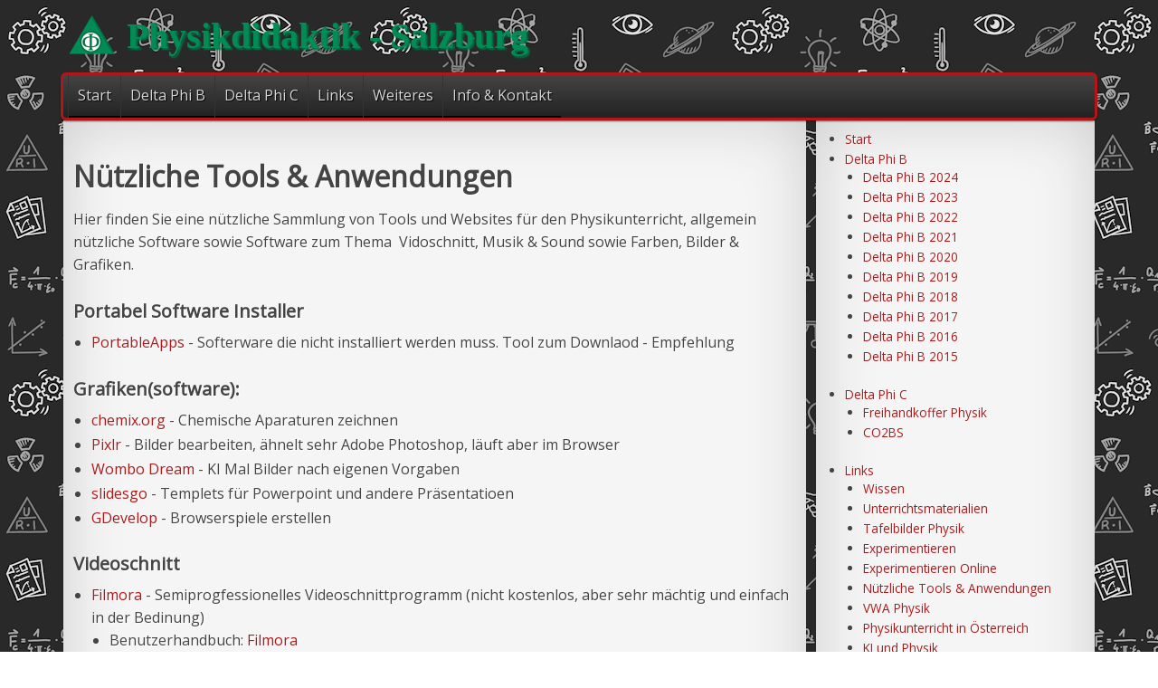

--- FILE ---
content_type: text/html; charset=utf-8
request_url: http://www.physikdidaktik.info/index.php/N%C3%BCtzliche_Tools_&_Anwendungen
body_size: 5870
content:
<!DOCTYPE html>
<html lang="en">
<head>
	<meta charset="UTF-8" />
	<meta name="viewport" content="width=device-width, minimum-scale=1.0, maximum-scale=1.0" />
	
<link rel="stylesheet" type="text/css" href="/data/_cache/combined_gj3n7ar7lx21cbk1740ujr.css"/>
<title>Nützliche Tools &amp; Anwendungen - Physikdidaktik - Salzburg</title>
<meta name="keywords" content="Nützliche Tools &amp; Anwendungen, Physikdidaktik,  Salzburg,  Physik,  Studenten,  Uni,  Didaktik" />
<meta name="description" content="Nützliche Tools &amp; Anwendungen. Seite der AG Didaktik der Physik Salzburg" />
<meta name="generator" content="Typesetter CMS" />
<link rel="canonical" href="/index.php/N%C3%BCtzliche_Tools_&amp;_Anwendungen" />
<link rel="alternate" type="application/atom+xml" href="/index.php/Blog_Feed" />	<!--[if lt IE 9]><script src="http://html5shim.googlecode.com/svn/trunk/html5.js"></script><![endif]-->
	<link rel="shortcut icon" href="themes/h5/favicon.ico" />
	<link href='http://fonts.googleapis.com/css?family=Open+Sans' rel='stylesheet' type='text/css'>
</head>
<body>
	
	<header class="wrap">
		<div class="gpArea_header GPAREA"><h1><a href="/index.php/" title="Physikdidaktik - Salzburg">Physikdidaktik - Salzburg</a></h1></div>	</header>
	<nav class="wrap">	
		<div class="gpArea_TopTwoMenu GPAREA"><ul class="menu_top"><li class="li_0"><a href="/" title="Start">Start</a></li><li class="li_1"><a href="/index.php/Delta_Phi_B" title="Delta Phi B" class="haschildren">Delta Phi B</a><ul><li class="li_0"><a href="/index.php/Delta_Phi_B_2024" title="Delta Phi B 2024">Delta Phi B 2024</a></li><li class="li_1"><a href="/index.php/Delta_Phi_B_2023" title="Delta Phi B 2023">Delta Phi B 2023</a></li><li class="li_2"><a href="/index.php/Delta_Phi_B_2022" title="Delta Phi B 2022">Delta Phi B 2022</a></li><li class="li_3"><a href="/index.php/Delta_Phi_B_2021" title="Delta Phi B 2021">Delta Phi B 2021</a></li><li class="li_4"><a href="/index.php/Delta_Phi_B_2020" title="Delta Phi B 2020">Delta Phi B 2020</a></li><li class="li_5"><a href="/index.php/Delta_Phi_B_2019" title="Delta Phi B 2019">Delta Phi B 2019</a></li><li class="li_6"><a href="/index.php/Delta_Phi_B_2018" title="Delta Phi B 2018">Delta Phi B 2018</a></li><li class="li_7"><a href="/index.php/Delta_Phi_B_2017" title="Delta Phi B 2017">Delta Phi B 2017</a></li><li class="li_8"><a href="/index.php/Delta_Phi_B_2016" title="Delta Phi B 2016">Delta Phi B 2016</a></li><li class="li_9"><a href="/index.php/Delta_Phi_B_2015" title="Delta Phi B 2015">Delta Phi B 2015</a></li></ul></li><li class="li_2"><a href="/index.php/Delta_Phi_C" title="Delta Phi C" class="haschildren">Delta Phi C</a><ul><li class="li_0"><a href="/index.php/Freihandkoffer_Physik" title="Freihandkoffer Physik">Freihandkoffer Physik</a></li><li class="li_1"><a href="/index.php/CO2BS" title="CO2BS">CO2BS</a></li></ul></li><li class="li_3 childselected_li"><a href="/index.php/Links" title="Links" class="haschildren childselected">Links</a><ul><li class="li_0"><a href="/index.php/Wissen" title="Wissen">Wissen</a></li><li class="li_1"><a href="/index.php/Unterrichtsmaterialien" title="Unterrichtsmaterialien">Unterrichtsmaterialien</a></li><li class="li_2"><a href="/index.php/Tafelbilder_Physik" title="Tafelbilder Physik">Tafelbilder Physik</a></li><li class="li_3"><a href="/index.php/Experimentieren" title="Experimentieren">Experimentieren</a></li><li class="li_4"><a href="/index.php/Experimentieren_Online" title="Experimentieren Online">Experimentieren Online</a></li><li class="li_5 selected_li"><a href="/index.php/N%C3%BCtzliche_Tools_&amp;_Anwendungen" title="Nützliche Tools &amp; Anwendungen" class="selected">Nützliche Tools &amp; Anwendungen</a></li><li class="li_6"><a href="/index.php/VWA_Physik" title="VWA Physik">VWA Physik</a></li><li class="li_7"><a href="/index.php/Physikunterricht_in_%C3%96sterreich" title="Physikunterricht in Österreich">Physikunterricht in Österreich</a></li><li class="li_8"><a href="/index.php/KI_und_Physik" title="KI und Physik">KI und Physik</a></li></ul></li><li class="li_4"><a href="/index.php/Weiteres" title="Weiteres" class="haschildren">Weiteres</a><ul><li class="li_0"><a href="/index.php/Filmstudio" title="Filmstudio">Filmstudio</a></li><li class="li_1"><a href="/index.php/Adventskalender_Physik_2020" title="Adventskalender Physik 2020">Adventskalender Physik 2020</a></li><li class="li_2"><a href="/index.php/Adventskalender_Physik_2022" title="Adventskalender Chemie &amp; Physik 2022">Adventskalender Chemie &amp; Physik 2022</a></li></ul></li><li class="li_5"><a href="/index.php/Info_&amp;_Kontakt" title="Info &amp; Kontakt" class="haschildren">Info &amp; Kontakt</a><ul><li class="li_0"><a href="/index.php/Impressum" title="Impressum">Impressum</a></li><li class="li_1"><a href="/index.php/Contact" title="Kontakt">Kontakt</a></li><li class="li_2"><a href="http://www.strahl.info/" title="Alexander Strahl" target="_blank">Alexander Strahl</a></li><li class="li_3"><a href="https://www.plus.ac.at/chemie-und-physik-der-materialien/didaktik-physik/" title="Didaktik der Physik Salzburg (Uni)" target="_blank">Didaktik der Physik Salzburg (Uni)</a></li></ul></li></ul></div>	</nav>

	<div id="page" class="wrap cf">
		<div id="content">
			<div id="gpx_content" class="filenum-19 gp_page_display cf"><div class="GPAREA filetype-text"><div>
<h1>Nützliche Tools &amp; Anwendungen</h1>

<p>Hier finden Sie eine nützliche Sammlung von Tools und Websites für den Physikunterricht, allgemein nützliche Software sowie Software zum Thema&nbsp; Vidoschnitt, Musik &amp; Sound sowie Farben, Bilder &amp; Grafiken.</p>

<h4>Portabel Software Installer</h4>

<ul>
	<li><a href="https://portableapps.com/de" target="_blank">PortableApps</a> - Softerware die nicht installiert werden muss. Tool zum Downlaod - Empfehlung</li>
</ul>

<h4>Grafiken(software):</h4>

<ul>
	<li><a href="https://chemix.org/" target="_blank">chemix.org</a> - Chemische Aparaturen zeichnen</li>
	<li><a href="https://pixlr.com/de/e/" target="_blank">Pixlr</a> - Bilder bearbeiten, ähnelt sehr Adobe Photoshop, läuft aber im Browser</li>
	<li><a href="https://www.wombo.art/" target="_blank">Wombo Dream</a> - KI Mal Bilder nach eigenen Vorgaben</li>
	<li><a href="https://slidesgo.com/de/" target="_blank">slidesgo</a> - Templets für Powerpoint und andere Präsentatioen</li>
	<li><a href="https://gdevelop.io/" target="_blank">GDevelop</a> - Browserspiele erstellen</li>
</ul>

<h4>Videoschnitt</h4>

<ul>
	<li><a href="https://filmora.wondershare.de/" target="_blank">Filmora </a>- Semiprogfessionelles Videoschnittprogramm (nicht kostenlos, aber sehr mächtig und einfach in der Bedinung)

	<ul>
		<li>Benutzerhandbuch: <a href="https://filmora.wondershare.de/guide/" target="_blank">Filmora</a></li>
		<li>Video Tutorial: <a href="https://www.youtube.com/@FilmoraVideobearbeitung/playlists" target="_blank">Reihe</a></li>
	</ul>
	</li>
	<li><a href="https://www.capcut.com/de-de/" target="_blank">CapCut </a>- kostenloser umfangreicher Video-Editor (gibt es auch fürs Handy)
	<ul>
		<li>Video Tutorial: <a href="https://www.youtube.com/watch?v=ufpwjE6BFlg" target="_blank">Einführung</a></li>
	</ul>
	</li>
	<li><a href="https://www.shotcut.org/">Shotcut</a> - freies Videoschnittprogramm (etwas schwer zu bedinen)
	<ul>
		<li>Video Tutorial: <a href="https://www.youtube.com/watch?v=H10bYDxFAb8" target="_blank">Einführung</a></li>
		<li>Video Tutorial: <a href="https://www.youtube.com/watch?v=RqNeM5D7In8" target="_blank">Arbeiten mit Text und Grafiken, Anpassen von Lautstärken und Arbeiten mit Keyframes</a></li>
	</ul>
	</li>
</ul>

<ul>
	<li><a href="https://www.computerbild.de/download/DaVinci-Resolve-14604869.html" target="_blank">Davinci Resolve</a> - Professionelles Videoschnittprogramm (ohne Registrierung)

	<ul>
		<li>Video Tutorial Reihe: <a href="https://www.youtube.com/playlist?list=PL0YI3aTAvDcvKZmvaX5VCk7l_we_kRSL8" target="_blank">Das große Einsteigertutorial&nbsp; (Tutorial Deutsch) 1 bis 18</a></li>
		<li>Video Tutorial: <a href="https://www.youtube.com/watch?v=TSwTaEv23rc" target="_blank">Stimmen verbessern </a></li>
	</ul>
	</li>
</ul>

<h4>Daten &amp; Abbildungen erstellen</h4>

<ul>
	<li><a href="http://markummitchell.github.io/engauge-digitizer/" target="_blank">Engauge Digitizer</a> - Aus gescannten Abbildungen Daten Tabellen generiere, um so die Grafik neu zu erstellen.</li>
</ul>

<h4>Allgemeines für den Physikunterricht</h4>

<ul>
	<li><a href="https://www.hs-niederrhein.de/kis/freie-software/" target="_blank">freie Software für Physik in der Schule</a> - Mathematik Anwendungen, Grafikprogramme, Media Player etc.</li>
	<li><a href="http://www.chemie.de/tools/units.php3?language=d" target="_blank">Einheiten-Umrechner</a></li>
	<li><a href="https://www.canva.com/de_de/" target="_blank">Canva</a> - Erstellen von Medieninhlaten (Arbeitsblätter, Präsentationen, Poster, Videos, etc.)</li>
</ul>

<h3><strong>Video/Film selber machen</strong></h3>

<p>Ein paar Anregungen, wenn Sie einen Film/Video selber machen möchten.</p>

<ul>
	<li><a href="https://www.jacob-beautemps.de/so-geht-youtube/" target="_blank">17 Regeln für ein erfolgreiches YouTube Wissensvideo</a></li>
	<li><a href="http://www.filmmachen.de/tipps-und-tricks/allgemeines/typische-kurzfilm-anfaengerfehler" target="_blank">Filme machen für Anfänger</a> - Tipps &amp; Tricks</li>
	<li><a href="https://de.wikihow.com/Ideen-f%C3%BCr-einen-Kurzfilm-bekommen" target="_blank">Einen Kurzfilm planen</a> - Schritt-für-Schritt-Anleitung</li>
	<li><a href="https://lehrerfortbildung-bw.de/werkstatt/video/unterricht/baum/jobs/" target="_blank">Aufgaben und Jobs beim Film</a></li>
	<li><a href="https://www.e-teaching.org/didaktik/konzeption/inhalte/storyboard/umsetzung/" target="_blank">3 Arten von Storyboards</a> - Vorlagen (auch als Word)</li>
	<li><a href="http://www.printablepaper.net/category/storyboard" target="_blank">63 Storyboard-Vorlagen zum Ausdrucken</a></li>
</ul>

<h3><strong>Musik und Sound</strong></h3>

<p>Zusammenstellung von Links zu freier Musik.</p>

<ul>
	<li><a href="https://vb-audio.com/Voicemeeter/banana.htm" target="_blank">VB-Audio VoiceMeeter Banana</a> - Software zur Mikrofonsteuerung und -einstellung</li>
	<li><a href="https://pixabay.com/" target="_blank">Pixabay</a> - Photos, Bilder, Videos, Musik, Sounds zur freien Benutzung</li>
	<li><a href="http://www.giga.de/unternehmen/gema/news/gema-freie-musik-gratis-die-13-besten-download-seiten/" target="_blank">13 Seiten für GEMA-freie Musik</a></li>
	<li><a href="https://hartwigmedia.com/" target="_blank">www.hartwigmedia.de</a></li>
	<li><a href="https://www.yummy-sounds.com/de/intro-music-free-download-2/" target="_blank">www.free-intro-music.com</a></li>
	<li><a href="https://www.myownmusic.de/Lino_Rise" target="_blank">www.linorise.com</a></li>
</ul>

<h3><strong>Dateiformate umwandeln</strong></h3>

<ul>
	<li><a href="http://www.webdevelopersetc.com/google-swiffy" target="_blank">Google Swiffy</a> - wandelt Flash in HTML 5 um</li>
	<li><a href="http://www.ispringsolutions.com/products.html" target="_blank">iSpring </a>- wandelt PowerPoint in HTML 5 um / Quize Maker (beides auch als Freie Version)</li>
	<li><a href="http://www.printfriendly.com/" target="_blank">Printfriendly</a> - Webseiten in PDF&#39;s umwandeln durch einen Klick (als Lesezeichen)</li>
</ul>

<h3><strong>Farben, Bilder und Grafiken</strong></h3>

<p>Freie Bilder, Bildanalyse, Zusammenstellung von harmonische Farbpaletten &amp; umgekehrte Bildersuche:</p>

<table border="0" cellpadding="0" cellspacing="0" height="282" style="width: 100%;" width="758">
	<tbody>
		<tr>
			<td style="width:330px;">
			<p><a href="https://www.slidescarnival.com/" target="_blank">https://www.slidescarnival.com/</a></p>
			</td>
			<td style="width:274px;">Power Point Vorlagen ( <a href="http://creativecommons.org/licenses/by/4.0/" rel="noopener noreferrer" target="_blank">Creative Commons License&nbsp;Attribution 4.0 International</a>)</td>
		</tr>
		<tr>
			<td style="width:330px;">
			<p><a href="http://de.freepik.com/" target="_blank">Freepik.com/</a></p>
			</td>
			<td style="width:274px;">Freie Bilder zur Verwendung</td>
		</tr>
		<tr>
			<td style="width:330px;">
			<p><a href="https://www.pixelio.de/index.php" target="_blank">Pixelio.de</a></p>
			</td>
			<td style="width:274px;">Frei Bildersuche</td>
		</tr>
		<tr>
			<td style="width:330px;">
			<p><a href="https://pixabay.com/de/">Pixabay.com</a></p>
			</td>
			<td style="width:274px;">kostenlose &amp; lizensfreie Bilder</td>
		</tr>
		<tr>
			<td style="width:330px;">
			<p><a href="https://www.degraeve.com/color-palette/" target="_blank">Color Palette Generator</a></p>
			</td>
			<td style="width:274px;">
			<p align="left">Hier kann man Fotos oder Bilder hochladen, aus denen dann eine harmonische Farbpalette zusammengestellt wird.</p>
			</td>
		</tr>
		<tr>
			<td style="width:330px;height:42px;"><a href="http://www.colorexplorer.com/imageimport.aspx" target="_blank">Colorexplorer.com</a></td>
			<td style="width:274px;height:42px;">
			<p>Aus Bildern hamonische Farbpalette erstellen.</p>
			</td>
		</tr>
		<tr>
			<td style="width:330px;height:42px;">
			<p><a href="http://www.colorhunter.com/" target="_blank">Colorhunter.com</a></p>
			</td>
			<td style="width:274px;height:42px;">
			<p align="left">Stellt eine harmonische Farbpalette aus Bildern zusammen.</p>
			</td>
		</tr>
		<tr>
			<td style="width:330px;">
			<p><a href="http://bighugelabs.com/colors.php" target="_blank">Bighugelabs.com</a></p>
			</td>
			<td style="width:274px;">
			<p align="left">Erzeugt harmonische Farbpaletten aus Bildern und gibt gleich den CSS Code an.</p>
			</td>
		</tr>
		<tr>
			<td style="width:330px;">
			<p><a href="https://tineye.com/">Umgekehrte Bildersuche - Tineye.com</a></p>
			</td>
			<td style="width:274px;">
			<p align="left">Hier kann man Bilder hochladen und das Internet nach ähnlichen Bildern durchsuchen.</p>
			</td>
		</tr>
		<tr>
			<td style="width:330px;"><a href="https://kuler.adobe.com/create/color-wheel/" target="_blank">Kuler.adobe.com</a></td>
			<td style="width:274px;">
			<p>Individuelle Zusammenstellung von 5 zusammenpassenden Farben</p>
			</td>
		</tr>
		<tr>
			<td style="width:330px;"><a href="http://www.colorcombos.com/crimson-color-schemes.html" target="_blank">Colorcombos.com</a></td>
			<td style="width:274px;">
			<p>Welche Farben passen zusammen?</p>
			</td>
		</tr>
		<tr>
			<td style="width:330px;"><a href="http://colorschemedesigner.com/" target="_blank">Colorschemedesigner.com</a></td>
			<td style="width:274px;">
			<p>Genaues Justieren der Farben mit Vorschau</p>
			</td>
		</tr>
	</tbody>
</table>

<div id="wrap">
<div class="container">
<div id="gpAfterContent">
<div class="gpArea_Easy_Comments GPAREA">
<div class="easy_comments_wrap">
<p><strong><em>Anmerkung zur Farbe</em>:</strong> Besser sind dezente dunkle Farben, als stark grelle; bestimmte Farbkombinationen sind lieber zu vermeiden z. B. gelb/hellgrün auf weiß (kann vom Beamer nur schwer dargestellt werden). Ob man die Bilder für Personen mit Rot-Grün-Schwäche (Dyschromatopsie ca. 9% der Männer und 0,8% der Frauen) optimiert, ist abzuwägen. Eine Hilfe kann hierbei die Webside: <a href="http://www.vischeck.com" target="_blank">www.vischeck.com</a> sein, auf der Bilder so simuliert werden, wie sie Fehlsichtige erleben. Beispiel in Abbildung 1.1.</p>

<p align="center"><img alt="" height="282" src="http://medien.physikdidaktik.info/" /></p>

<p align="center"><img alt="" height="135" src="/include/image.php?i=d&amp;w=488&amp;h=135&amp;img=%2Fimage%2Ffarbenblind.jpg" width="488" /></p>

<p align="center">1.1: Beispiel für Fehlsichtigkeit rechts das normale Bild, links das simulierte Bild. Bei dem Bild in der Mitte erkenne Personen mit Dyschromatopsie nur eine 17, normalsehende aber auch eine 47</p>
</div>
</div>
</div>
</div>
</div>
</div>
<div class="gpclear"></div></div></div><div id="gpAfterContent"><div class="gpArea_ GPAREA"></div></div>		</div>

		<aside>
			<div class="gpArea_Extra_Side_Menu GPAREA"><div class="GPAREA filetype-text"></div></div><div class="gpArea_Example_Content GPAREA"></div><div class="gpArea_Extra_Side_Menu GPAREA"><div class="GPAREA filetype-text"></div></div><div class="gpArea_FullMenu GPAREA"><ul class="menu_top"><li class="li_0"><a href="/" title="Start">Start</a></li><li class="li_1"><a href="/index.php/Delta_Phi_B" title="Delta Phi B" class="haschildren">Delta Phi B</a><ul><li class="li_0"><a href="/index.php/Delta_Phi_B_2024" title="Delta Phi B 2024">Delta Phi B 2024</a></li><li class="li_1"><a href="/index.php/Delta_Phi_B_2023" title="Delta Phi B 2023">Delta Phi B 2023</a></li><li class="li_2"><a href="/index.php/Delta_Phi_B_2022" title="Delta Phi B 2022">Delta Phi B 2022</a></li><li class="li_3"><a href="/index.php/Delta_Phi_B_2021" title="Delta Phi B 2021">Delta Phi B 2021</a></li><li class="li_4"><a href="/index.php/Delta_Phi_B_2020" title="Delta Phi B 2020">Delta Phi B 2020</a></li><li class="li_5"><a href="/index.php/Delta_Phi_B_2019" title="Delta Phi B 2019">Delta Phi B 2019</a></li><li class="li_6"><a href="/index.php/Delta_Phi_B_2018" title="Delta Phi B 2018">Delta Phi B 2018</a></li><li class="li_7"><a href="/index.php/Delta_Phi_B_2017" title="Delta Phi B 2017">Delta Phi B 2017</a></li><li class="li_8"><a href="/index.php/Delta_Phi_B_2016" title="Delta Phi B 2016">Delta Phi B 2016</a></li><li class="li_9"><a href="/index.php/Delta_Phi_B_2015" title="Delta Phi B 2015">Delta Phi B 2015</a></li></ul></li><li class="li_2"><a href="/index.php/Delta_Phi_C" title="Delta Phi C" class="haschildren">Delta Phi C</a><ul><li class="li_0"><a href="/index.php/Freihandkoffer_Physik" title="Freihandkoffer Physik">Freihandkoffer Physik</a></li><li class="li_1"><a href="/index.php/CO2BS" title="CO2BS">CO2BS</a></li></ul></li><li class="li_3 childselected_li"><a href="/index.php/Links" title="Links" class="haschildren childselected">Links</a><ul><li class="li_0"><a href="/index.php/Wissen" title="Wissen">Wissen</a></li><li class="li_1"><a href="/index.php/Unterrichtsmaterialien" title="Unterrichtsmaterialien">Unterrichtsmaterialien</a></li><li class="li_2"><a href="/index.php/Tafelbilder_Physik" title="Tafelbilder Physik">Tafelbilder Physik</a></li><li class="li_3"><a href="/index.php/Experimentieren" title="Experimentieren">Experimentieren</a></li><li class="li_4"><a href="/index.php/Experimentieren_Online" title="Experimentieren Online">Experimentieren Online</a></li><li class="li_5 selected_li"><a href="/index.php/N%C3%BCtzliche_Tools_&amp;_Anwendungen" title="Nützliche Tools &amp; Anwendungen" class="selected">Nützliche Tools &amp; Anwendungen</a></li><li class="li_6"><a href="/index.php/VWA_Physik" title="VWA Physik">VWA Physik</a></li><li class="li_7"><a href="/index.php/Physikunterricht_in_%C3%96sterreich" title="Physikunterricht in Österreich">Physikunterricht in Österreich</a></li><li class="li_8"><a href="/index.php/KI_und_Physik" title="KI und Physik">KI und Physik</a></li></ul></li><li class="li_4"><a href="/index.php/Weiteres" title="Weiteres" class="haschildren">Weiteres</a><ul><li class="li_0"><a href="/index.php/Filmstudio" title="Filmstudio">Filmstudio</a></li><li class="li_1"><a href="/index.php/Adventskalender_Physik_2020" title="Adventskalender Physik 2020">Adventskalender Physik 2020</a></li><li class="li_2"><a href="/index.php/Adventskalender_Physik_2022" title="Adventskalender Chemie &amp; Physik 2022">Adventskalender Chemie &amp; Physik 2022</a></li></ul></li><li class="li_5"><a href="/index.php/Info_&amp;_Kontakt" title="Info &amp; Kontakt" class="haschildren">Info &amp; Kontakt</a><ul><li class="li_0"><a href="/index.php/Impressum" title="Impressum">Impressum</a></li><li class="li_1"><a href="/index.php/Contact" title="Kontakt">Kontakt</a></li><li class="li_2"><a href="http://www.strahl.info/" title="Alexander Strahl" target="_blank">Alexander Strahl</a></li><li class="li_3"><a href="https://www.plus.ac.at/chemie-und-physik-der-materialien/didaktik-physik/" title="Didaktik der Physik Salzburg (Uni)" target="_blank">Didaktik der Physik Salzburg (Uni)</a></li></ul></li></ul></div><div class="gpArea_Simple_Blog GPAREA"><h3><a href="/index.php/Blog" title="Blog">Blog</a></h3><b class="simple_blog_title"><a href="/index.php/Blog/VWA_Preis_der_%C3%96PG_2025_%28PDF%29" >VWA Preis der ÖPG 2025 (PDF)</a></b> <div class="simple_blog_info">   <span class="simple_blog_date">1/21/2025</span>   </div><p class="simple_blog_abbrev">VWA Preis der ÖPG 2025 (PDF)

Die Österreichische Physikalische Gesellschaft (ÖPG) lädt ... <a href="/index.php/Blog/VWA_Preis_der_%C3%96PG_2025_%28PDF%29" >Read More</a></p><b class="simple_blog_title"><a href="/index.php/Blog/Physik_im_Advent_2024" >Physik im Advent 2024</a></b> <div class="simple_blog_info">   <span class="simple_blog_date">11/15/2024</span>   </div><p class="simple_blog_abbrev">Physik im Advent 2024



Unterstützt von der DPG und ÖPG

</p><b class="simple_blog_title"><a href="/index.php/Blog/Salzburger_Bildungslabore_Tagung_2024" >Salzburger Bildungslabore Tagung 2024</a></b> <div class="simple_blog_info">   <span class="simple_blog_date">6/1/2024</span>   </div><p class="simple_blog_abbrev">Salzburger Bildungslabore Tagung 2024

18. Juni 2024 - 12:30 bis 18:30

Webseite


 ... <a href="/index.php/Blog/Salzburger_Bildungslabore_Tagung_2024" >Read More</a></p><a href="/index.php/Blog" title="More Blog Entries">More Blog Entries</a></div><div class="gpArea_Simple_Blog_Categories GPAREA"><div class="simple_blog_gadget"><div><span class="simple_blog_gadget_label">Categories</span><ul></ul></div></div></div><div class="gpArea_Online_Visitor GPAREA"><div class="online_visitor">5 Visitors and 0 robots online currently</div></div>		</aside>
	</div>
	<div class="footer">
		<footer class="wrap cf">
			<section class="footarea">
				<div class="gpArea_Extra_Footer GPAREA"><div class="GPAREA filetype-text"></div></div>			</section>
			<section class="footarea">
				<div class="gpArea_Extra_Footer 2 GPAREA"><div class="GPAREA filetype-text"></div></div>			</section>
			<section class="footarea">
				<div class="gpArea_Extra_Footer 3 GPAREA"><div class="GPAREA filetype-text"></div></div>			</section>
			<p class="footerlinks"> <span class="sitemap_link"><a href="/index.php/Site_Map" title="Inhaltsübersicht">Inhaltsübersicht</a></span> <span class="login_link"><a href="/index.php/Admin?file=N%C3%BCtzliche_Tools_%26_Anwendungen" rel="nofollow" data-cmd="login" title="Anmelden">Anmelden</a></span>

</p>
		</footer>
	</div>



<script type="text/javascript" src="/data/_cache/combined_61sw4voyfeqn292r1740ujr.js"></script>
<script>
$(function(){$(".blog_gadget_link").click(function(){ $(this).next(".nodisplay").toggle(); });});
</script>

</body>
</html>


--- FILE ---
content_type: text/css
request_url: http://www.physikdidaktik.info/data/_cache/combined_gj3n7ar7lx21cbk1740ujr.css
body_size: 14913
content:

/* /include/css/additional.css */
.gpclear{clear:both;}body .messages{position:absolute;position:fixed;top:0;left:0;right:0;z-index:11010;height:0;overflow:visible;margin-top:-1px;}body .messages *{text-align:left;margin:0;padding:0;font-weight:normal;color:#333 !important;}body .messages > div{position:relative;width:700px;margin:0 auto;display:block;background-color:#FEF9B0;border:1px solid #f2e098;border-top:0 none;box-shadow:0 0 7px rgba(0,0,0,0.1);border-radius:0 0 7px 7px;max-height:250px;overflow:auto;overflow-x:visible;overflow-y:auto;}body .messages ul{margin:0;padding:4px 15px;}body .messages li{list-style:none;padding:0;margin:0;font-size:14px;font-family: "Segoe UI","San Francisco","Helvetica Neue","DejaVu Sans","Arial",sans-serif;line-height:normal;line-height:24px;text-decoration:none;float:none;}body .messages li li{list-style:disc;margin-left:2em;}body .messages a.close_message{position:absolute;top:1px;right:1px;text-decoration:none !important;font-weight:bold !important;color:#666 !important;font-size:17px !important;display:none;border:0 none !important;margin:0 !important;height:24px;width:24px;background:url("/include/imgs/cancel.png") 50% 50% no-repeat;box-sizing:border-box;}body .messages a{color:#111 !important;text-decoration:underline !important;}body .msg_buttons{white-space:nowrap;}body .msg_buttons a{display:inline-block;border-radius:3px;padding:0 8px;margin:6px 6px 4px;text-decoration:none !important;border:1px solid rgba(0,0,0,0.15);background:rgba(0,0,0,0.075);}.contactform{margin:0;width:50%;}.contactform div.captchaForm{padding:0;margin:0;}.contactform label{width:98%;display:block;float:left;clear:left;margin:5px 0;}.contactform label span.title{width:30%;display:block;float:left;margin-right:10px;}.contactform input,.contactform textarea{padding:5px;}.contactform input{float:left;width:60%;}.contactform textarea{height:180px;width:98%;}.contactform .submit{width:50%;cursor:pointer;margin:12px 0;float:right;}.STCLASS .req_script{display:block !important;}.STCLASS .without_script{display:none !important;}.siteinfo{font-size:85%;}.siteinfo a{text-decoration:none;}.siteinfo li{list-style:none;}.clear{clear:both;}.sitemap_xml{float:right;}.nodisplay{display:none;}div.GPAREA:after{content: ".";display:block;height:0 !important;clear:both;visibility:hidden;overflow:hidden;}div.GPAREA{zoom:1;}.cf:before,.cf:after{content:"";display:table}.cf:after{clear:both}.cf{zoom:1}.gpRow img{max-width:100%;height:auto!important;}@media screen{.gpRow img{width:auto;}}@media only screen and (min-width:768px){.gpRow{margin-left:-15px;margin-right:-15px;-webkit-box-sizing:border-box;-moz-box-sizing:border-box;box-sizing:border-box;}.gpRow:before,.gpRow:after{content: " ";display:table;-webkit-box-sizing:border-box;-moz-box-sizing:border-box;box-sizing:border-box;}.gpCol-1,.gpCol-2,.gpCol-3,.gpCol-4,.gpCol-5,.gpCol-6,.gpCol-7,.gpCol-8,.gpCol-9,.gpCol-10,.gpCol-11,.gpCol-12{float:left;min-height:1px;padding-left:15px;padding-right:15px;margin-bottom:15px;-webkit-box-sizing:border-box;-moz-box-sizing:border-box;box-sizing:border-box;}.gpCol-1{width:8.33333333%;}.gpCol-2{width:16.66666667%;}.gpCol-3{width:25%;}.gpCol-4{width:33.33333333%;}.gpCol-5{width:41.66666667%;}.gpCol-6{width:50%;}.gpCol-7{width:58.33333333%;}.gpCol-8{width:66.66666667%;}.gpCol-9{width:75%;}.gpCol-10{width:83.33333333%;}.gpCol-11{width:91.66666667%;}.gpCol-12{width:100%;}}.gp_editing .btn{-webkit-user-select:text;-moz-user-select:text;-ms-user-select:text;user-select:text;}ul.search_nav_bottom{list-style:none;}ul.search_nav_bottom li{display:inline;margin-right:0.5em;}
/* /data/_addoncode/sym2d1r/static/style.css */
.blog_post h2{margin-bottom:.1em;}.blog_post .simple_blog_info{margin-bottom:1em;font-size:90%;}.comment_container form ul{max-width:450px;margin:0;padding:0;}.comment_container form li{list-style:none;padding:5px 0;clear:both;}.comment_container form li label,.comment_container form li input,.comment_container form li textarea{float:left;width:95%;}.comment_container input.submit{margin:5px 0;width:120px;}.simple_blog_gadget{}.simple_blog_gadget a{cursor:pointer;}.simple_blog_gadget ul{margin:0;}.simple_blog_gadget_label{display:block;}.simple_blog_category{}.blog_post .img-thumbnail{float:left;margin:0 10px 5px 0;}.clear{padding-bottom:20px;}
/* /themes/h5/red/style.css */
@charset"UTF-8";html,body,div,span,applet,object,iframe,h1,h2,h3,h4,h5,h6,p,blockquote,pre,a,abbr,acronym,address,big,cite,code,del,dfn,em,img,ins,kbd,q,s,samp,small,strike,strong,sub,sup,tt,var,b,u,i,center,dl,dt,dd,ol,ul,li,fieldset,form,label,legend,table,caption,tbody,tfoot,thead,tr,th,td,article,aside,canvas,details,figcaption,figure,footer,header,hgroup,menu,nav,section,summary,time,mark,audio,video{margin:0;padding:0}article,aside,details,figcaption,figure,footer,header,hgroup,menu,nav,section{display:block}table{border-collapse:collapse;border-spacing:0}fieldset,img{border:0}address,caption,cite,dfn,th,var{font-style:normal;font-weight:normal}caption,th{text-align:left}h1,h2,h3,h4,h5,h6{font-size:100%;font-weight:normal}q:before,q:after{content:''}abbr,acronym{border:0}body{font-family:'Open Sans',sans-serif;font-size:100%;color:#444;line-height:1.6em}h1,h2,h3,h4,h5,h6,p,dl,hr,ol,ul,pre,table,address,fieldset{margin-bottom:1.6em}strong{font-weight:bold}em{font-style:italic}pre,code{font-family:"Courier New",Courier,monospace;font-size:13px;overflow-x:auto}dl{margin-bottom:18px}dt{font-weight:700}dd{margin-left:9px}dt{font-weight:bold}p{font-size:1em}p + p,p + ul{margin-top:-.8em}h1{font-size:2em;line-height:1.2em;margin:1em 0 .5em}p + h1{margin-top:.5em}h1,h4,h5,h6{font-weight:bold}h1 + p,h2 + p,h3 + p,h4 + p,h5 + p,h6 + p{margin-top:0}h2{font-size:1.7em;line-height:1.3em;margin:1.07em 0 .535em}h3{font-size:1.3em;margin:1.14em 0 .57em 0}h4{font-size:1.25em;margin:1em 0 .5em}h5,h6{font-size:1em;margin:1em 0 .25em 0}ol{margin-left:0;padding-left:20px;text-indent:0}ul{list-style:disc outside}li{font-size:1em;margin:0 0 2px 20px}blockquote{font-family:Georgia,"Times New Roman",Times,sans-serif;font-size:18px;line-height:24px;font-style:italic;padding-left:35px;color:#999;margin:.5em 0 .5em 0}abbr{cursor:help;border-bottom:1px dashed #000}cite:before{content:"\2014\00A0"}mark{background:#ff9;background:rgba(255,255,155,.6);font-style:oblique}input,textarea{font:0.9em Arial,"Helvetica Neue",Helvetica,sans-serif}hr{background:black;border:none;color:black;display:block;height:1px;margin-top:20px;width:100%}a{color:#B11718;text-decoration:none;}a:hover{color:#DE3330;text-decoration:underline;}a:focus{outline:1px dotted #444;}object,embed,video,iframe{width:100%}img{max-width:100%;height:auto;}img.pic,.gp_gallery img,.gp_galleries img{-webkit-box-shadow:0 0 2px rgba(0,0,0,0.6);-moz-box-shadow:0 0 2px rgba(0,0,0,0.6);box-shadow:0 0 2px rgba(0,0,0,0.6);}::-moz-selection{background:#59a9ff;color:#fff;text-shadow:none}::selection{background:#59a9ff;color:#fff;text-shadow:none}html{background:#fff url("/themes/h5/red/pat.png");height:100%;overflow-y:scroll;text-shadow:1px 1px 1px #fff;}.wrap{width:90%;max-width:1140px;margin:0 auto;}.header{}header{height:80px;background:url("/themes/h5/red/mini-logo.png") 0 0 no-repeat;}header h1{font-size:2.5em;font-family:Georgia,"Times New Roman",Times,sans-serif;font-weight:700;line-height:2em;text-indent:70px;margin-top:0;}header h1 a{color:#018C55;text-shadow:2px 2px 2px #007447;}header h1 a:hover{text-decoration:none;color:#B11718;}nav,.btn,#content input[type="submit"],.login_submit,.gpArea_Simple_Search form input.submit{background:#fff;background:-moz-linear-gradient(top,#444 0%,#222 100%);background:-webkit-gradient(linear,left top,left bottom,color-stop(0%,#444),color-stop(100%,#222));background:-webkit-linear-gradient(top,#444 0%,#222 100%);background:-o-linear-gradient(top,#444 0%,#222 100%);background:-ms-linear-gradient(top,#444 0%,#222 100%);background:linear-gradient(top,#444 0%,#222 100%);}nav,.btn,nav ul li ul,.btn,#content input[type="submit"],.login_submit,.gpArea_Simple_Search form input.submit{-webkit-box-shadow:0 1px 2px rgba(0,0,0,0.6);-moz-box-shadow:0 1px 2px rgba(0,0,0,0.6);box-shadow:0 1px 2px rgba(0,0,0,0.6);}a.btn:hover,#content input[type="submit"]:hover,.login_submit:hover,.gpArea_Simple_Search form input.submit:hover{background:#222;background:-moz-linear-gradient(top,#222 0%,#000 100%);background:-webkit-gradient(linear,left top,left bottom,color-stop(0%,#222),color-stop(100%,#000));background:-webkit-linear-gradient(top,#222 0%,#000 100%);background:-o-linear-gradient(top,#222 0%,#000 100%);background:-ms-linear-gradient(top,#222 0%,#000 100%);background:linear-gradient(top,#222 0%,#000 100%);-webkit-box-shadow:0 1px 4px rgba(0,0,0,0.6);-moz-box-shadow:0 1px 4px rgba(0,0,0,0.6);box-shadow:0 1px 4px rgba(0,0,0,0.6);text-decoration:none;}nav{position:relative;margin:0 0 50px;z-index:2;border:3px #B11718 solid;-webkit-border-radius:6px;-moz-border-radius:6px;border-radius:6px;}nav a{color:#d6d6d6;}nav ul{display:block;float:left;list-style:none;margin:0 0 0 5px;position:relative;z-index:2}nav ul li{display:block;float:left;margin:0;border-left:1px solid #333;}nav ul li a{display:block;float:none;padding:10px;text-shadow:1px 1px 1px #000;border-bottom:2px #000 solid;}nav ul li a:hover,nav ul li a.selected{background:#222;color:#fff;text-decoration:none;border-bottom:2px #DE3330 solid;}nav ul li a.selected{cursor:default;}nav ul li ul{background:#222;float:left;display:none;position:absolute;top:45px;min-width:160px;max-width:220px;_width:160px;margin-left:0;margin-right:0;padding:0;text-align:left;border:0;zoom:1;}nav ul li ul li{float:none;clear:both;display:block;background:none;border:none;}nav ul li ul li a{display:block;font-size:0.9em;line-height:19px;}nav ul li ul li a:hover,nav ul li ul li a.selected{background:#eee;color:#222;text-shadow:1px 1px 1px #fff;}nav ul li:hover ul{display:block}#content{width:70%;float:left;padding-top:50px;padding:1%;}#content{position:relative;background:#eee;background:-moz-linear-gradient(center bottom,#f8f8f8 11%,#f5f5f5 56%);background:-webkit-gradient(linear,left bottom,left top,color-stop(0.11,#f8f8f8),color-stop(0.56,#f5f5f5));-moz-box-shadow:0 0 2px rgba(0,0,0,0.2),0 0 65px #eee inset,0 0 20px #f9f9f9 inset;-webkit-box-shadow:0 0 2px rgba(0,0,0,0.2),0 0 65px #ccc inset,0 0 20px #f9f9f9 inset;box-shadow:0 0 2px rgba(0,0,0,0.2),0 0 65px #ccc inset,0 0 20px #f9f9f9 inset;}#content input[type="text"],#content input[type="password"],#content textarea,input.text{background:#f5f5f5;border:1px solid #ccc;padding:10px;-webkit-box-shadow:inset 0 0 2px rgba(0,0,0,0.3);-moz-box-shadow:inset 0 0 2px rgba(0,0,0,0.3);box-shadow:inset 0 0 2px rgba(0,0,0,0.3);}#content input[type="text"]:focus,#content input[type="password"]:focus,#content textarea:focus,input.text:focus{background:#fff;border:1px solid #aaa;outline:none;}.btn,#content input[type="submit"],.gpArea_Simple_Search form input.submit{border:1px solid #444;border-radius:6px;color:#FFF;cursor:pointer;}a.btn:focus,#content input[type="submit"]:focus,.gpArea_Simple_Search form input.submit:focus{background:#000;border-color:#000;}a.btn{font-size:0.9em;text-shadow:none;padding:5px;}aside{width:25%;font-size:85%;line-height:1.5em;float:right;padding:1%;}aside{position:relative;background:#eee;background:-moz-linear-gradient(center bottom,#f8f8f8 11%,#f5f5f5 56%);background:-webkit-gradient(linear,left bottom,left top,color-stop(0.11,#f8f8f8),color-stop(0.56,#f5f5f5));-moz-box-shadow:0 0 2px rgba(0,0,0,0.2),0 0 65px #eee inset,0 0 20px #f9f9f9 inset;-webkit-box-shadow:0 0 2px rgba(0,0,0,0.2),0 0 65px #ccc inset,0 0 20px #f9f9f9 inset;box-shadow:0 0 2px rgba(0,0,0,0.2),0 0 65px #ccc inset,0 0 20px #f9f9f9 inset;}aside:before,aside:after{content:"";position:absolute;z-index:-1;bottom:15px;left:10px;width:50%;height:20%;max-width:50%;-webkit-box-shadow:0 15px 10px rgba(0,0,0,0.7);-moz-box-shadow:0 15px 10px rgba(0,0,0,0.7);box-shadow:0 15px 10px rgba(0,0,0,0.7);-webkit-transform:rotate(-3deg);-moz-transform:rotate(-3deg);-o-transform:rotate(-3deg);transform:rotate(-3deg);}aside:after{right:10px;left:auto;-webkit-transform:rotate(3deg);-moz-transform:rotate(3deg);-o-transform:rotate(3deg);transform:rotate(3deg);}.footer{background:#222 url("/themes/h5/red/pat2.png") 0 0 repeat-x;color:#d6d6d6;margin-top:20px;}footer{font-size:80%;line-height:1.4em;text-shadow:none;padding-top:20px;}.footarea{width:30%;float:left;margin:0 0 0 3%;}.footerlinks{clear:both;text-align:center;}span#powered_by_link{background:url("/themes/h5/red/powered.png") 0 0 no-repeat;padding-left:25px;}.aligncenter{margin:0 auto;}.alignleft,.left{float:left;margin:0 10px 10px 0;}.alignright,.right{float:right;margin:0 0 0 10px;}.clear{clear:both;float:none;}.text-left{text-align:left;}.text-right{text-align:right;}.text-center,.text-centre{text-align:center;}.contactform input.submit{width:68%!important;}#loginform,#loginform label{background:none!important;border:none!important;color:#444!important}.login_text,.login_submit{font-size:0.9em!important}.loginform input[type="submit"],input.submit{padding:5px;}.gp_gallery{clear:both;margin:15px 0 15px 15px;padding:0;}.gp_gallery li{float:left;width:125px;height:150px;list-style:none;display:inline-block;margin:0 15px 15px 0;padding:2px;background:none;border:none;color:#d6d6d6;position:relative;-webkit-border-radius:0;-moz-border-radius:0;border-radius:0;}.gp_gallery div{text-align:center;padding:0;margin:120px 0 0 0;}.gp_gallery img{width:100px;height:100px;}.gp_gallery .caption{color:#444;}.gp_galleries li{width:125px;height:195px;background:none;}.gp_galleries img{width:100px;height:100px;}.gpArea_Simple_Search form input.submit{margin-left:10px;}@media screen and (max-width:768px){.wrap{width:95%}#content,aside{width:100%;float:none;}.contactform{width:80%!important;}.footarea{width:100%;float:none;margin:0;}}@media screen and (max-width:480px){.wrap{width:95%}header h1{font-size:1.5em;line-height:2.5em;}nav{margin:0;border:none;}nav ul li{border:none;}nav,nav ul li ul{background:none;-webkit-box-shadow:none;-moz-box-shadow:none;box-shadow:none;}nav ul li{float:none;font-size:1em;}nav ul li ul{display:block;position:relative;left:10px;top:0;min-width:120px;max-width:180px;}nav ul li a,nav ul li ul li a{padding:5px;color:#444;text-shadow:1px 1px 1px #fff;border:none;}nav ul li a:hover,nav ul li ul li a:hover,nav ul li a.selected,nav ul li ul li a.selected{background:none;color:#DE3330;border:none;}#content,aside{width:100%;float:none;padding-top:0;margin-top:20px;}.contactform{width:95%!important;}.contactform input,.contactform textarea{float:none!important;width:100%!important;margin:0;}.contactform input.submit{width:100%!important;}.footarea{width:100%;float:none;margin:0;}}@media print{body{background:#fff;}header h1{padding:0;margin:0;}#content{width:100%;float:none;}nav,aside,footer{display:none;}}